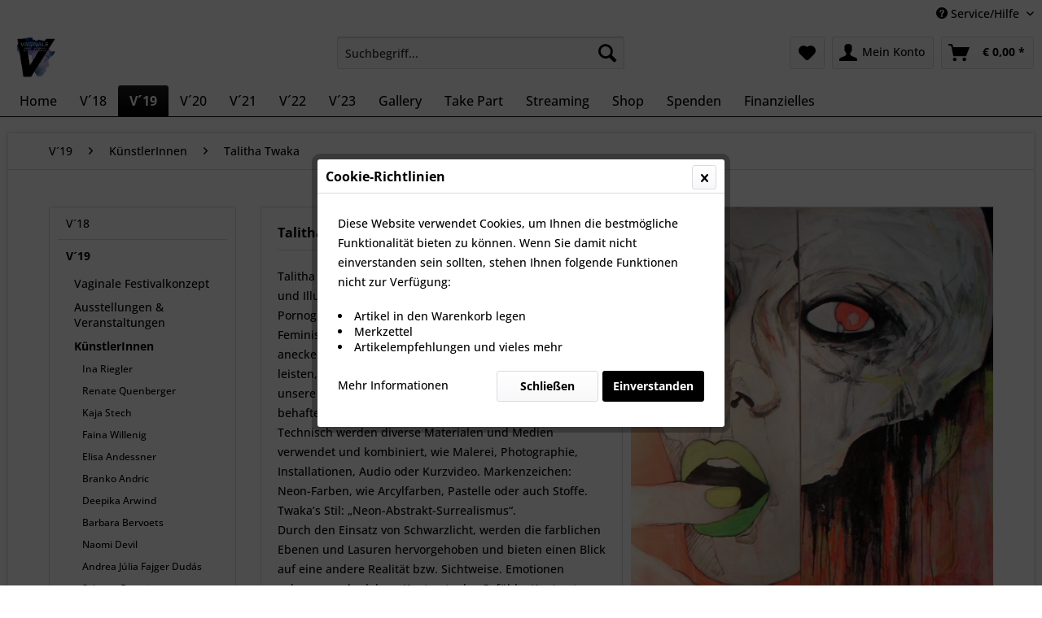

--- FILE ---
content_type: text/html; charset=UTF-8
request_url: https://www.vaginale.at/v-19/kuenstlerinnen/talitha-twaka/
body_size: 9073
content:
<!DOCTYPE html> <html class="no-js" lang="de" itemscope="itemscope" itemtype="https://schema.org/WebPage"> <head> <meta charset="utf-8"> <meta name="author" content="" /> <meta name="robots" content="index,follow" /> <meta name="revisit-after" content="15 days" /> <meta name="keywords" content="" /> <meta name="description" content="" /> <meta property="og:type" content="product.group" /> <meta property="og:site_name" content="Vienna International Feminist Art Festival" /> <meta property="og:title" content="Talitha Twaka" /> <meta property="og:description" content="" /> <meta name="twitter:card" content="product" /> <meta name="twitter:site" content="Vienna International Feminist Art Festival" /> <meta name="twitter:title" content="Talitha Twaka" /> <meta name="twitter:description" content="" /> <meta property="og:image" content="https://www.vaginale.at/media/image/02/eb/26/vaginale-logoctb5dVzW1ZozK.jpg" /> <meta name="twitter:image" content="https://www.vaginale.at/media/image/02/eb/26/vaginale-logoctb5dVzW1ZozK.jpg" /> <meta itemprop="copyrightHolder" content="Vienna International Feminist Art Festival" /> <meta itemprop="copyrightYear" content="2014" /> <meta itemprop="isFamilyFriendly" content="True" /> <meta itemprop="image" content="https://www.vaginale.at/media/image/02/eb/26/vaginale-logoctb5dVzW1ZozK.jpg" /> <meta name="viewport" content="width=device-width, initial-scale=1.0"> <meta name="mobile-web-app-capable" content="yes"> <meta name="apple-mobile-web-app-title" content="Vienna International Feminist Art Festival"> <meta name="apple-mobile-web-app-capable" content="yes"> <meta name="apple-mobile-web-app-status-bar-style" content="default"> <link rel="apple-touch-icon-precomposed" href="https://www.vaginale.at/media/image/02/eb/26/vaginale-logoctb5dVzW1ZozK.jpg"> <link rel="shortcut icon" href="https://www.vaginale.at/media/image/02/eb/26/vaginale-logoctb5dVzW1ZozK.jpg"> <meta name="msapplication-navbutton-color" content="#000000" /> <meta name="application-name" content="Vienna International Feminist Art Festival" /> <meta name="msapplication-starturl" content="https://www.vaginale.at/" /> <meta name="msapplication-window" content="width=1024;height=768" /> <meta name="msapplication-TileImage" content="https://www.vaginale.at/media/image/02/eb/26/vaginale-logoctb5dVzW1ZozK.jpg"> <meta name="msapplication-TileColor" content="#000000"> <meta name="theme-color" content="#000000" /> <link rel="canonical" href="https://www.vaginale.at/v-19/kuenstlerinnen/talitha-twaka/"/> <title itemprop="name">Talitha Twaka | KünstlerInnen | V´19 | Vienna International Feminist Art Festival</title> <link href="/web/cache/1702454677_de0ac72902d8e6a09dab87f1a221f221.css" media="all" rel="stylesheet" type="text/css" /> </head> <body class="is--ctl-listing is--act-index" > <div data-paypalUnifiedMetaDataContainer="true" data-paypalUnifiedRestoreOrderNumberUrl="https://www.vaginale.at/widgets/PaypalUnifiedOrderNumber/restoreOrderNumber" class="is--hidden"> </div> <div class="page-wrap"> <noscript class="noscript-main"> <div class="alert is--warning"> <div class="alert--icon"> <i class="icon--element icon--warning"></i> </div> <div class="alert--content"> Um Vienna&#x20;International&#x20;Feminist&#x20;Art&#x20;Festival in vollem Umfang nutzen zu k&ouml;nnen, empfehlen wir Ihnen Javascript in Ihrem Browser zu aktiveren. </div> </div> </noscript> <header class="header-main"> <div class="top-bar"> <div class="container block-group"> <nav class="top-bar--navigation block" role="menubar">   <div class="navigation--entry entry--service has--drop-down" role="menuitem" aria-haspopup="true" data-drop-down-menu="true"> <i class="icon--service"></i> Service/Hilfe <ul class="service--list is--rounded" role="menu"> <li class="service--entry" role="menuitem"> <a class="service--link" href="https://www.vaginale.at/das-vaginale-festival" title="Das Vaginale Festival" > Das Vaginale Festival </a> </li> <li class="service--entry" role="menuitem"> <a class="service--link" href="https://www.vaginale.at/formulare" title="Formulare" > Formulare </a> </li> <li class="service--entry" role="menuitem"> <a class="service--link" href="https://www.vaginale.at/registerFC/index/sValidation/H" title="Händler-Login" > Händler-Login </a> </li> <li class="service--entry" role="menuitem"> <a class="service--link" href="https://www.vaginale.at/statistiken" title="Statistiken" > Statistiken </a> </li> <li class="service--entry" role="menuitem"> <a class="service--link" href="https://www.vaginale.at/kontaktformular" title="Kontakt" target="_self"> Kontakt </a> </li> <li class="service--entry" role="menuitem"> <a class="service--link" href="https://www.vaginale.at/versand-und-zahlungsbedingungen" title="Versand und Zahlungsbedingungen" > Versand und Zahlungsbedingungen </a> </li> <li class="service--entry" role="menuitem"> <a class="service--link" href="https://www.vaginale.at/widerrufsrecht-und-ruecksendung" title="Widerrufsrecht und Rücksendung" > Widerrufsrecht und Rücksendung </a> </li> <li class="service--entry" role="menuitem"> <a class="service--link" href="https://www.vaginale.at/datenschutzerklaerung" title="Datenschutzerklärung" > Datenschutzerklärung </a> </li> <li class="service--entry" role="menuitem"> <a class="service--link" href="https://www.vaginale.at/agb" title="AGB" > AGB </a> </li> <li class="service--entry" role="menuitem"> <a class="service--link" href="https://www.vaginale.at/impressum" title="Impressum" > Impressum </a> </li> </ul> </div> </nav> </div> </div> <div class="container header--navigation"> <div class="logo-main block-group" role="banner"> <div class="logo--shop block"> <a class="logo--link" href="https://www.vaginale.at/" title="Vienna International Feminist Art Festival - zur Startseite wechseln"> <picture> <source srcset="https://www.vaginale.at/media/image/02/eb/26/vaginale-logoctb5dVzW1ZozK.jpg" media="(min-width: 78.75em)"> <source srcset="https://www.vaginale.at/media/image/02/eb/26/vaginale-logoctb5dVzW1ZozK.jpg" media="(min-width: 64em)"> <source srcset="https://www.vaginale.at/media/image/02/eb/26/vaginale-logoctb5dVzW1ZozK.jpg" media="(min-width: 48em)"> <img srcset="https://www.vaginale.at/media/image/02/eb/26/vaginale-logoctb5dVzW1ZozK.jpg" alt="Vienna International Feminist Art Festival - zur Startseite wechseln" /> </picture> </a> </div> </div> <nav class="shop--navigation block-group"> <ul class="navigation--list block-group" role="menubar"> <li class="navigation--entry entry--menu-left" role="menuitem"> <a class="entry--link entry--trigger btn is--icon-left" href="#offcanvas--left" data-offcanvas="true" data-offCanvasSelector=".sidebar-main" aria-label="Menü"> <i class="icon--menu"></i> Menü </a> </li> <li class="navigation--entry entry--search" role="menuitem" data-search="true" aria-haspopup="true" data-minLength="3"> <a class="btn entry--link entry--trigger" href="#show-hide--search" title="Suche anzeigen / schließen" aria-label="Suche anzeigen / schließen"> <i class="icon--search"></i> <span class="search--display">Suchen</span> </a> <form action="/search" method="get" class="main-search--form"> <input type="search" name="sSearch" aria-label="Suchbegriff..." class="main-search--field" autocomplete="off" autocapitalize="off" placeholder="Suchbegriff..." maxlength="30" /> <button type="submit" class="main-search--button" aria-label="Suchen"> <i class="icon--search"></i> <span class="main-search--text">Suchen</span> </button> <div class="form--ajax-loader">&nbsp;</div> </form> <div class="main-search--results"></div> </li>  <li class="navigation--entry entry--notepad" role="menuitem"> <a href="https://www.vaginale.at/note" title="Merkzettel" aria-label="Merkzettel" class="btn"> <i class="icon--heart"></i> </a> </li> <li class="navigation--entry entry--account with-slt" role="menuitem" data-offcanvas="true" data-offCanvasSelector=".account--dropdown-navigation"> <a href="https://www.vaginale.at/account" title="Mein Konto" aria-label="Mein Konto" class="btn is--icon-left entry--link account--link"> <i class="icon--account"></i> <span class="account--display"> Mein Konto </span> </a> <div class="account--dropdown-navigation"> <div class="navigation--smartphone"> <div class="entry--close-off-canvas"> <a href="#close-account-menu" class="account--close-off-canvas" title="Menü schließen" aria-label="Menü schließen"> Menü schließen <i class="icon--arrow-right"></i> </a> </div> </div> <div class="account--menu is--rounded is--personalized"> <span class="navigation--headline"> Mein Konto </span> <div class="account--menu-container"> <ul class="sidebar--navigation navigation--list is--level0 show--active-items"> <li class="navigation--entry"> <span class="navigation--signin"> <a href="https://www.vaginale.at/account#hide-registration" class="blocked--link btn is--primary navigation--signin-btn" data-collapseTarget="#registration" data-action="close"> Anmelden </a> <span class="navigation--register"> oder <a href="https://www.vaginale.at/account#show-registration" class="blocked--link" data-collapseTarget="#registration" data-action="open"> registrieren </a> </span> </span> </li> <li class="navigation--entry"> <a href="https://www.vaginale.at/account" title="Übersicht" class="navigation--link"> Übersicht </a> </li> <li class="navigation--entry"> <a href="https://www.vaginale.at/account/profile" title="Persönliche Daten" class="navigation--link" rel="nofollow"> Persönliche Daten </a> </li> <li class="navigation--entry"> <a href="https://www.vaginale.at/address/index/sidebar/" title="Adressen" class="navigation--link" rel="nofollow"> Adressen </a> </li> <li class="navigation--entry"> <a href="https://www.vaginale.at/account/payment" title="Zahlungsarten" class="navigation--link" rel="nofollow"> Zahlungsarten </a> </li> <li class="navigation--entry"> <a href="https://www.vaginale.at/StripePaymentAccount/manageCreditCards" title="Kreditkarten verwalten" class="navigation--link"> Kreditkarten verwalten </a> </li> <li class="navigation--entry"> <a href="https://www.vaginale.at/account/orders" title="Bestellungen" class="navigation--link" rel="nofollow"> Bestellungen </a> </li> <li class="navigation--entry"> <a href="https://www.vaginale.at/account/downloads" title="Sofortdownloads" class="navigation--link" rel="nofollow"> Sofortdownloads </a> </li> <li class="navigation--entry"> <a href="https://www.vaginale.at/note" title="Merkzettel" class="navigation--link" rel="nofollow"> Merkzettel </a> </li> </ul> </div> </div> </div> </li> <li class="navigation--entry entry--cart" role="menuitem"> <a class="btn is--icon-left cart--link" href="https://www.vaginale.at/checkout/cart" title="Warenkorb" aria-label="Warenkorb"> <span class="cart--display"> Warenkorb </span> <span class="badge is--primary is--minimal cart--quantity is--hidden">0</span> <i class="icon--basket"></i> <span class="cart--amount"> &euro;&nbsp;0,00 * </span> </a> <div class="ajax-loader">&nbsp;</div> </li>  </ul> </nav> <div class="container--ajax-cart" data-collapse-cart="true" data-displayMode="offcanvas"></div> </div> </header> <nav class="navigation-main"> <div class="container" data-menu-scroller="true" data-listSelector=".navigation--list.container" data-viewPortSelector=".navigation--list-wrapper"> <div class="navigation--list-wrapper"> <ul class="navigation--list container" role="menubar" itemscope="itemscope" itemtype="https://schema.org/SiteNavigationElement"> <li class="navigation--entry is--home" role="menuitem"><a class="navigation--link is--first" href="https://www.vaginale.at/" title="Home" aria-label="Home" itemprop="url"><span itemprop="name">Home</span></a></li><li class="navigation--entry" role="menuitem"><a class="navigation--link" href="https://www.vaginale.at/v-18/" title="V´18" aria-label="V´18" itemprop="url"><span itemprop="name">V´18</span></a></li><li class="navigation--entry is--active" role="menuitem"><a class="navigation--link is--active" href="https://www.vaginale.at/v-19/" title="V´19" aria-label="V´19" itemprop="url"><span itemprop="name">V´19</span></a></li><li class="navigation--entry" role="menuitem"><a class="navigation--link" href="https://www.vaginale.at/v-20/" title="V´20" aria-label="V´20" itemprop="url"><span itemprop="name">V´20</span></a></li><li class="navigation--entry" role="menuitem"><a class="navigation--link" href="https://www.vaginale.at/v-21/" title="V´21" aria-label="V´21" itemprop="url"><span itemprop="name">V´21</span></a></li><li class="navigation--entry" role="menuitem"><a class="navigation--link" href="https://www.vaginale.at/v-22/" title="V´22" aria-label="V´22" itemprop="url"><span itemprop="name">V´22</span></a></li><li class="navigation--entry" role="menuitem"><a class="navigation--link" href="https://www.vaginale.at/v-23/" title="V´23" aria-label="V´23" itemprop="url"><span itemprop="name">V´23</span></a></li><li class="navigation--entry" role="menuitem"><a class="navigation--link" href="https://www.vaginale.at/gallery/" title="Gallery" aria-label="Gallery" itemprop="url"><span itemprop="name">Gallery</span></a></li><li class="navigation--entry" role="menuitem"><a class="navigation--link" href="https://www.vaginale.at/take-part/" title="Take Part" aria-label="Take Part" itemprop="url"><span itemprop="name">Take Part</span></a></li><li class="navigation--entry" role="menuitem"><a class="navigation--link" href="https://www.vaginale.at/streaming/" title="Streaming" aria-label="Streaming" itemprop="url"><span itemprop="name">Streaming</span></a></li><li class="navigation--entry" role="menuitem"><a class="navigation--link" href="https://www.vaginale.at/shop/" title="Shop" aria-label="Shop" itemprop="url"><span itemprop="name">Shop</span></a></li><li class="navigation--entry" role="menuitem"><a class="navigation--link" href="https://www.vaginale.at/cat/index/sCategory/165" title="Spenden" aria-label="Spenden" itemprop="url"><span itemprop="name">Spenden</span></a></li><li class="navigation--entry" role="menuitem"><a class="navigation--link" href="https://www.vaginale.at/finanzielles/" title="Finanzielles" aria-label="Finanzielles" itemprop="url"><span itemprop="name">Finanzielles</span></a></li> </ul> </div> </div> </nav> <div class="emotion--overlay"> <i class="emotion--loading-indicator"></i> </div> <section class=" content-main container block-group is--small"> <nav class="content--breadcrumb block"> <ul class="breadcrumb--list" role="menu" itemscope itemtype="https://schema.org/BreadcrumbList"> <li role="menuitem" class="breadcrumb--entry" itemprop="itemListElement" itemscope itemtype="https://schema.org/ListItem"> <a class="breadcrumb--link" href="https://www.vaginale.at/v-19/" title="V´19" itemprop="item"> <link itemprop="url" href="https://www.vaginale.at/v-19/" /> <span class="breadcrumb--title" itemprop="name">V´19</span> </a> <meta itemprop="position" content="0" /> </li> <li role="none" class="breadcrumb--separator"> <i class="icon--arrow-right"></i> </li> <li role="menuitem" class="breadcrumb--entry" itemprop="itemListElement" itemscope itemtype="https://schema.org/ListItem"> <a class="breadcrumb--link" href="https://www.vaginale.at/v-19/kuenstlerinnen/" title="KünstlerInnen" itemprop="item"> <link itemprop="url" href="https://www.vaginale.at/v-19/kuenstlerinnen/" /> <span class="breadcrumb--title" itemprop="name">KünstlerInnen</span> </a> <meta itemprop="position" content="1" /> </li> <li role="none" class="breadcrumb--separator"> <i class="icon--arrow-right"></i> </li> <li role="menuitem" class="breadcrumb--entry is--active" itemprop="itemListElement" itemscope itemtype="https://schema.org/ListItem"> <a class="breadcrumb--link" href="https://www.vaginale.at/v-19/kuenstlerinnen/talitha-twaka/" title="Talitha Twaka" itemprop="item"> <link itemprop="url" href="https://www.vaginale.at/v-19/kuenstlerinnen/talitha-twaka/" /> <span class="breadcrumb--title" itemprop="name">Talitha Twaka</span> </a> <meta itemprop="position" content="2" /> </li> </ul> </nav> <div class="content-main--inner"> <aside class="sidebar-main off-canvas"> <div class="navigation--smartphone"> <ul class="navigation--list "> <li class="navigation--entry entry--close-off-canvas"> <a href="#close-categories-menu" title="Menü schließen" class="navigation--link"> Menü schließen <i class="icon--arrow-right"></i> </a> </li> </ul> <div class="mobile--switches">   </div> </div> <div class="sidebar--categories-wrapper" data-subcategory-nav="true" data-mainCategoryId="3" data-categoryId="34" data-fetchUrl="/widgets/listing/getCategory/categoryId/34"> <div class="categories--headline navigation--headline"> Kategorien </div> <div class="sidebar--categories-navigation"> <ul class="sidebar--navigation categories--navigation navigation--list is--drop-down is--level0 is--rounded" role="menu"> <li class="navigation--entry has--sub-children" role="menuitem"> <a class="navigation--link link--go-forward" href="https://www.vaginale.at/v-18/" data-categoryId="67" data-fetchUrl="/widgets/listing/getCategory/categoryId/67" title="V´18" > V´18 <span class="is--icon-right"> <i class="icon--arrow-right"></i> </span> </a> </li> <li class="navigation--entry is--active has--sub-categories has--sub-children" role="menuitem"> <a class="navigation--link is--active has--sub-categories link--go-forward" href="https://www.vaginale.at/v-19/" data-categoryId="13" data-fetchUrl="/widgets/listing/getCategory/categoryId/13" title="V´19" > V´19 <span class="is--icon-right"> <i class="icon--arrow-right"></i> </span> </a> <ul class="sidebar--navigation categories--navigation navigation--list is--level1 is--rounded" role="menu"> <li class="navigation--entry" role="menuitem"> <a class="navigation--link" href="https://www.vaginale.at/v-19/vaginale-festivalkonzept/" data-categoryId="15" data-fetchUrl="/widgets/listing/getCategory/categoryId/15" title="Vaginale Festivalkonzept " > Vaginale Festivalkonzept </a> </li> <li class="navigation--entry" role="menuitem"> <a class="navigation--link" href="https://www.vaginale.at/v-19/ausstellungen-veranstaltungen/" data-categoryId="7" data-fetchUrl="/widgets/listing/getCategory/categoryId/7" title="Ausstellungen &amp; Veranstaltungen" > Ausstellungen & Veranstaltungen </a> </li> <li class="navigation--entry is--active has--sub-categories has--sub-children" role="menuitem"> <a class="navigation--link is--active has--sub-categories link--go-forward" href="https://www.vaginale.at/v-19/kuenstlerinnen/" data-categoryId="8" data-fetchUrl="/widgets/listing/getCategory/categoryId/8" title="KünstlerInnen" > KünstlerInnen <span class="is--icon-right"> <i class="icon--arrow-right"></i> </span> </a> <ul class="sidebar--navigation categories--navigation navigation--list is--level2 navigation--level-high is--rounded" role="menu"> <li class="navigation--entry" role="menuitem"> <a class="navigation--link" href="https://www.vaginale.at/v-19/kuenstlerinnen/ina-riegler/" data-categoryId="134" data-fetchUrl="/widgets/listing/getCategory/categoryId/134" title="Ina Riegler" > Ina Riegler </a> </li> <li class="navigation--entry" role="menuitem"> <a class="navigation--link" href="https://www.vaginale.at/v-19/kuenstlerinnen/renate-quenberger/" data-categoryId="138" data-fetchUrl="/widgets/listing/getCategory/categoryId/138" title="Renate Quenberger" > Renate Quenberger </a> </li> <li class="navigation--entry" role="menuitem"> <a class="navigation--link" href="https://www.vaginale.at/v-19/kuenstlerinnen/kaja-stech/" data-categoryId="141" data-fetchUrl="/widgets/listing/getCategory/categoryId/141" title="Kaja Stech" > Kaja Stech </a> </li> <li class="navigation--entry" role="menuitem"> <a class="navigation--link" href="https://www.vaginale.at/v-19/kuenstlerinnen/faina-willenig/" data-categoryId="130" data-fetchUrl="/widgets/listing/getCategory/categoryId/130" title="Faina Willenig" > Faina Willenig </a> </li> <li class="navigation--entry" role="menuitem"> <a class="navigation--link" href="https://www.vaginale.at/v-19/kuenstlerinnen/elisa-andessner/" data-categoryId="36" data-fetchUrl="/widgets/listing/getCategory/categoryId/36" title="Elisa Andessner" > Elisa Andessner </a> </li> <li class="navigation--entry" role="menuitem"> <a class="navigation--link" href="https://www.vaginale.at/v-19/kuenstlerinnen/branko-andric/" data-categoryId="25" data-fetchUrl="/widgets/listing/getCategory/categoryId/25" title="Branko Andric " > Branko Andric </a> </li> <li class="navigation--entry" role="menuitem"> <a class="navigation--link" href="https://www.vaginale.at/v-19/kuenstlerinnen/deepika-arwind/" data-categoryId="46" data-fetchUrl="/widgets/listing/getCategory/categoryId/46" title="Deepika Arwind" > Deepika Arwind </a> </li> <li class="navigation--entry" role="menuitem"> <a class="navigation--link" href="https://www.vaginale.at/v-19/kuenstlerinnen/barbara-bervoets/" data-categoryId="47" data-fetchUrl="/widgets/listing/getCategory/categoryId/47" title="Barbara Bervoets" > Barbara Bervoets </a> </li> <li class="navigation--entry" role="menuitem"> <a class="navigation--link" href="https://www.vaginale.at/v-19/kuenstlerinnen/naomi-devil/" data-categoryId="23" data-fetchUrl="/widgets/listing/getCategory/categoryId/23" title="Naomi Devil" > Naomi Devil </a> </li> <li class="navigation--entry" role="menuitem"> <a class="navigation--link" href="https://www.vaginale.at/v-19/kuenstlerinnen/andrea-julia-fajger-dudas/" data-categoryId="38" data-fetchUrl="/widgets/listing/getCategory/categoryId/38" title="Andrea Júlia Fajger Dudás" > Andrea Júlia Fajger Dudás </a> </li> <li class="navigation--entry" role="menuitem"> <a class="navigation--link" href="https://www.vaginale.at/v-19/kuenstlerinnen/schram-experience/" data-categoryId="51" data-fetchUrl="/widgets/listing/getCategory/categoryId/51" title="Schram Experience" > Schram Experience </a> </li> <li class="navigation--entry" role="menuitem"> <a class="navigation--link" href="https://www.vaginale.at/v-19/kuenstlerinnen/malgorzata-kugler/" data-categoryId="53" data-fetchUrl="/widgets/listing/getCategory/categoryId/53" title="Malgorzata Kugler" > Malgorzata Kugler </a> </li> <li class="navigation--entry" role="menuitem"> <a class="navigation--link" href="https://www.vaginale.at/v-19/kuenstlerinnen/elke-kieweg/" data-categoryId="27" data-fetchUrl="/widgets/listing/getCategory/categoryId/27" title="Elke Kieweg" > Elke Kieweg </a> </li> <li class="navigation--entry" role="menuitem"> <a class="navigation--link" href="https://www.vaginale.at/v-19/kuenstlerinnen/lisl-matzer/" data-categoryId="41" data-fetchUrl="/widgets/listing/getCategory/categoryId/41" title="Lisl Matzer" > Lisl Matzer </a> </li> <li class="navigation--entry" role="menuitem"> <a class="navigation--link" href="https://www.vaginale.at/v-19/kuenstlerinnen/ahoo-maher/" data-categoryId="21" data-fetchUrl="/widgets/listing/getCategory/categoryId/21" title="Ahoo Maher" > Ahoo Maher </a> </li> <li class="navigation--entry" role="menuitem"> <a class="navigation--link" href="https://www.vaginale.at/v-19/kuenstlerinnen/moreno-perna/" data-categoryId="44" data-fetchUrl="/widgets/listing/getCategory/categoryId/44" title="Moreno Perna" > Moreno Perna </a> </li> <li class="navigation--entry" role="menuitem"> <a class="navigation--link" href="https://www.vaginale.at/v-19/kuenstlerinnen/rosa-roedelius/" data-categoryId="30" data-fetchUrl="/widgets/listing/getCategory/categoryId/30" title="Rosa Roedelius" > Rosa Roedelius </a> </li> <li class="navigation--entry" role="menuitem"> <a class="navigation--link" href="https://www.vaginale.at/v-19/kuenstlerinnen/rosivita-schreiner/" data-categoryId="56" data-fetchUrl="/widgets/listing/getCategory/categoryId/56" title="Rosivita Schreiner" > Rosivita Schreiner </a> </li> <li class="navigation--entry" role="menuitem"> <a class="navigation--link" href="https://www.vaginale.at/v-19/kuenstlerinnen/joe-haider/" data-categoryId="131" data-fetchUrl="/widgets/listing/getCategory/categoryId/131" title="Joe Haider" > Joe Haider </a> </li> <li class="navigation--entry" role="menuitem"> <a class="navigation--link" href="https://www.vaginale.at/v-19/kuenstlerinnen/magdalena-sowka-gruszecka/" data-categoryId="54" data-fetchUrl="/widgets/listing/getCategory/categoryId/54" title="Magdalena Sowka-Gruszecka" > Magdalena Sowka-Gruszecka </a> </li> <li class="navigation--entry" role="menuitem"> <a class="navigation--link" href="https://www.vaginale.at/v-19/kuenstlerinnen/iva-tratnik/" data-categoryId="33" data-fetchUrl="/widgets/listing/getCategory/categoryId/33" title="Iva Tratnik" > Iva Tratnik </a> </li> <li class="navigation--entry is--active" role="menuitem"> <a class="navigation--link is--active" href="https://www.vaginale.at/v-19/kuenstlerinnen/talitha-twaka/" data-categoryId="34" data-fetchUrl="/widgets/listing/getCategory/categoryId/34" title="Talitha Twaka" > Talitha Twaka </a> </li> <li class="navigation--entry" role="menuitem"> <a class="navigation--link" href="https://www.vaginale.at/v-19/kuenstlerinnen/oksana-zmiyevska/" data-categoryId="39" data-fetchUrl="/widgets/listing/getCategory/categoryId/39" title="Oksana Zmiyevska" > Oksana Zmiyevska </a> </li> </ul> </li> <li class="navigation--entry" role="menuitem"> <a class="navigation--link" href="https://www.vaginale.at/v-19/previews-2019/" data-categoryId="10" data-fetchUrl="/widgets/listing/getCategory/categoryId/10" title="Previews 2019" > Previews 2019 </a> </li> <li class="navigation--entry" role="menuitem"> <a class="navigation--link" href="https://www.vaginale.at/v-19/diskussionen/" data-categoryId="11" data-fetchUrl="/widgets/listing/getCategory/categoryId/11" title="Diskussionen" > Diskussionen </a> </li> <li class="navigation--entry" role="menuitem"> <a class="navigation--link" href="https://www.vaginale.at/v-19/veranstaltungsfotos/" data-categoryId="135" data-fetchUrl="/widgets/listing/getCategory/categoryId/135" title="Veranstaltungsfotos" > Veranstaltungsfotos </a> </li> <li class="navigation--entry" role="menuitem"> <a class="navigation--link" href="https://www.vaginale.at/v-19/partner/" data-categoryId="133" data-fetchUrl="/widgets/listing/getCategory/categoryId/133" title="Partner" > Partner </a> </li> <li class="navigation--entry" role="menuitem"> <a class="navigation--link" href="https://www.vaginale.at/v-19/poster-flyer/" data-categoryId="14" data-fetchUrl="/widgets/listing/getCategory/categoryId/14" title="Poster &amp; Flyer" > Poster & Flyer </a> </li> <li class="navigation--entry" role="menuitem"> <a class="navigation--link" href="https://www.vaginale.at/v-19/soundtrack/" data-categoryId="96" data-fetchUrl="/widgets/listing/getCategory/categoryId/96" title="Soundtrack" > Soundtrack </a> </li> </ul> </li> <li class="navigation--entry has--sub-children" role="menuitem"> <a class="navigation--link link--go-forward" href="https://www.vaginale.at/v-20/" data-categoryId="62" data-fetchUrl="/widgets/listing/getCategory/categoryId/62" title="V´20" > V´20 <span class="is--icon-right"> <i class="icon--arrow-right"></i> </span> </a> </li> <li class="navigation--entry has--sub-children" role="menuitem"> <a class="navigation--link link--go-forward" href="https://www.vaginale.at/v-21/" data-categoryId="110" data-fetchUrl="/widgets/listing/getCategory/categoryId/110" title="V´21" > V´21 <span class="is--icon-right"> <i class="icon--arrow-right"></i> </span> </a> </li> <li class="navigation--entry has--sub-children" role="menuitem"> <a class="navigation--link link--go-forward" href="https://www.vaginale.at/v-22/" data-categoryId="112" data-fetchUrl="/widgets/listing/getCategory/categoryId/112" title="V´22" > V´22 <span class="is--icon-right"> <i class="icon--arrow-right"></i> </span> </a> </li> <li class="navigation--entry has--sub-children" role="menuitem"> <a class="navigation--link link--go-forward" href="https://www.vaginale.at/v-23/" data-categoryId="125" data-fetchUrl="/widgets/listing/getCategory/categoryId/125" title="V´23" > V´23 <span class="is--icon-right"> <i class="icon--arrow-right"></i> </span> </a> </li> <li class="navigation--entry has--sub-children" role="menuitem"> <a class="navigation--link link--go-forward" href="https://www.vaginale.at/gallery/" data-categoryId="90" data-fetchUrl="/widgets/listing/getCategory/categoryId/90" title="Gallery" > Gallery <span class="is--icon-right"> <i class="icon--arrow-right"></i> </span> </a> </li> <li class="navigation--entry has--sub-children" role="menuitem"> <a class="navigation--link link--go-forward" href="https://www.vaginale.at/take-part/" data-categoryId="65" data-fetchUrl="/widgets/listing/getCategory/categoryId/65" title="Take Part" > Take Part <span class="is--icon-right"> <i class="icon--arrow-right"></i> </span> </a> </li> <li class="navigation--entry has--sub-children" role="menuitem"> <a class="navigation--link link--go-forward" href="https://www.vaginale.at/streaming/" data-categoryId="95" data-fetchUrl="/widgets/listing/getCategory/categoryId/95" title="Streaming" > Streaming <span class="is--icon-right"> <i class="icon--arrow-right"></i> </span> </a> </li> <li class="navigation--entry" role="menuitem"> <a class="navigation--link" href="https://www.vaginale.at/shop/" data-categoryId="107" data-fetchUrl="/widgets/listing/getCategory/categoryId/107" title="Shop" > Shop </a> </li> <li class="navigation--entry" role="menuitem"> <a class="navigation--link" href="https://www.vaginale.at/cat/index/sCategory/165" data-categoryId="165" data-fetchUrl="/widgets/listing/getCategory/categoryId/165" title="Spenden" > Spenden </a> </li> <li class="navigation--entry" role="menuitem"> <a class="navigation--link" href="https://www.vaginale.at/finanzielles/" data-categoryId="184" data-fetchUrl="/widgets/listing/getCategory/categoryId/184" title="Finanzielles" > Finanzielles </a> </li> </ul> </div> <div class="shop-sites--container is--rounded"> <div class="shop-sites--headline navigation--headline"> Informationen </div> <ul class="shop-sites--navigation sidebar--navigation navigation--list is--drop-down is--level0" role="menu"> <li class="navigation--entry" role="menuitem"> <a class="navigation--link link--go-forward" href="https://www.vaginale.at/das-vaginale-festival" title="Das Vaginale Festival" data-categoryId="9" data-fetchUrl="/widgets/listing/getCustomPage/pageId/9" > Das Vaginale Festival <span class="is--icon-right"> <i class="icon--arrow-right"></i> </span> </a> </li> <li class="navigation--entry" role="menuitem"> <a class="navigation--link" href="https://www.vaginale.at/formulare" title="Formulare" data-categoryId="54" data-fetchUrl="/widgets/listing/getCustomPage/pageId/54" > Formulare </a> </li> <li class="navigation--entry" role="menuitem"> <a class="navigation--link" href="https://www.vaginale.at/registerFC/index/sValidation/H" title="Händler-Login" data-categoryId="21" data-fetchUrl="/widgets/listing/getCustomPage/pageId/21" > Händler-Login </a> </li> <li class="navigation--entry" role="menuitem"> <a class="navigation--link" href="https://www.vaginale.at/statistiken" title="Statistiken" data-categoryId="53" data-fetchUrl="/widgets/listing/getCustomPage/pageId/53" > Statistiken </a> </li> <li class="navigation--entry" role="menuitem"> <a class="navigation--link" href="https://www.vaginale.at/kontaktformular" title="Kontakt" data-categoryId="1" data-fetchUrl="/widgets/listing/getCustomPage/pageId/1" target="_self"> Kontakt </a> </li> <li class="navigation--entry" role="menuitem"> <a class="navigation--link" href="https://www.vaginale.at/versand-und-zahlungsbedingungen" title="Versand und Zahlungsbedingungen" data-categoryId="6" data-fetchUrl="/widgets/listing/getCustomPage/pageId/6" > Versand und Zahlungsbedingungen </a> </li> <li class="navigation--entry" role="menuitem"> <a class="navigation--link" href="https://www.vaginale.at/widerrufsrecht-und-ruecksendung" title="Widerrufsrecht und Rücksendung" data-categoryId="8" data-fetchUrl="/widgets/listing/getCustomPage/pageId/8" > Widerrufsrecht und Rücksendung </a> </li> <li class="navigation--entry" role="menuitem"> <a class="navigation--link" href="https://www.vaginale.at/datenschutzerklaerung" title="Datenschutzerklärung" data-categoryId="7" data-fetchUrl="/widgets/listing/getCustomPage/pageId/7" > Datenschutzerklärung </a> </li> <li class="navigation--entry" role="menuitem"> <a class="navigation--link" href="https://www.vaginale.at/agb" title="AGB" data-categoryId="4" data-fetchUrl="/widgets/listing/getCustomPage/pageId/4" > AGB </a> </li> <li class="navigation--entry" role="menuitem"> <a class="navigation--link" href="https://www.vaginale.at/impressum" title="Impressum" data-categoryId="3" data-fetchUrl="/widgets/listing/getCustomPage/pageId/3" > Impressum </a> </li> </ul> </div> </div> </aside> <div class="content--wrapper"> <div class="content listing--content"> <div class="content--emotions"> <div class="emotion--wrapper" style="display: none" data-controllerUrl="/widgets/emotion/index/emotionId/24/secret//controllerName/listing" data-availableDevices="0,1,2,3,4" data-ajax="true" data-showListing="false"> </div> </div> </div> </div> <div class="last-seen-products is--hidden" data-last-seen-products="true" data-productLimit="5"> <div class="last-seen-products--title"> Zuletzt angesehen </div> <div class="last-seen-products--slider product-slider" data-product-slider="true"> <div class="last-seen-products--container product-slider--container"></div> </div> </div> </div> </section> <footer class="footer-main"> <div class="container"> <div class="footer--columns block-group"> <div class="footer--column column--hotline is--first block"> <div class="column--headline">Social Media</div> <div class="column--content"> <p class="column--desc"><a href="https://www.facebook.com/viennafeministartfestival/" rel="nofollow noopener">Facebook Festival Seite</a><br><a href="https://www.instagram.com/vaginalefestival/" rel="nofollow noopener">Instagram Festival Seite</a><br><a href="https://www.youtube.com/@vaginalefestival" rel="nofollow noopener">YouTube Channel</a></p> </div> </div> <div class="footer--column column--menu block"> <div class="column--headline">Informationen</div> <nav class="column--navigation column--content"> <ul class="navigation--list" role="menu"> <li class="navigation--entry" role="menuitem"> <a class="navigation--link" href="https://www.vaginale.at/formulare" title="Formulare"> Formulare </a> </li> <li class="navigation--entry" role="menuitem"> <a class="navigation--link" href="https://www.vaginale.at/locations" title="Locations"> Locations </a> </li> <li class="navigation--entry" role="menuitem"> <a class="navigation--link" href="https://www.vaginale.at/partnerformular" title="Partner" target="_self"> Partner </a> </li> <li class="navigation--entry" role="menuitem"> <a class="navigation--link" href="https://www.vaginale.at/statistiken" title="Statistiken"> Statistiken </a> </li> <li class="navigation--entry" role="menuitem"> <a class="navigation--link" href="https://www.vaginale.at/teilnahmebedingungen" title="Teilnahmebedingungen"> Teilnahmebedingungen </a> </li> <li class="navigation--entry" role="menuitem"> <a class="navigation--link" href="https://www.vaginale.at/versand-und-zahlungsbedingungen" title="Versand und Zahlungsbedingungen"> Versand und Zahlungsbedingungen </a> </li> <li class="navigation--entry" role="menuitem"> <a class="navigation--link" href="https://www.vaginale.at/widerrufsrecht-und-ruecksendung" title="Widerrufsrecht und Rücksendung"> Widerrufsrecht und Rücksendung </a> </li> <li class="navigation--entry" role="menuitem"> <a class="navigation--link" href="https://www.vaginale.at/datenschutzerklaerung" title="Datenschutzerklärung"> Datenschutzerklärung </a> </li> <li class="navigation--entry" role="menuitem"> <a class="navigation--link" href="https://www.vaginale.at/agb" title="AGB"> AGB </a> </li> <li class="navigation--entry" role="menuitem"> <a class="navigation--link" href="https://www.vaginale.at/impressum" title="Impressum"> Impressum </a> </li> </ul> </nav> </div> <div class="footer--column column--menu block"> <div class="column--headline">Über das Festival</div> <nav class="column--navigation column--content"> <ul class="navigation--list" role="menu"> <li class="navigation--entry" role="menuitem"> <a class="navigation--link" href="https://www.vaginale.at/das-vaginale-festival" title="Das Vaginale Festival"> Das Vaginale Festival </a> <ul class="navigation--list is--level1" role="menu"> <li class="navigation--entry" role="menuitem"> <a class="navigation--link" href="https://www.vaginale.at/vaginale-festival-english" title="Vaginale Festival (English)"> Vaginale Festival (English) </a> </li> </ul> </li> <li class="navigation--entry" role="menuitem"> <a class="navigation--link" href="https://www.vaginale.at/faqs" title="FAQs"> FAQs </a> </li> <li class="navigation--entry" role="menuitem"> <a class="navigation--link" href="https://www.vaginale.at/registerFC/index/sValidation/H" title="Händler-Login"> Händler-Login </a> </li> <li class="navigation--entry" role="menuitem"> <a class="navigation--link" href="https://www.vaginale.at/presse-und-akkreditierung" title="Presse und Akkreditierung"> Presse und Akkreditierung </a> </li> <li class="navigation--entry" role="menuitem"> <a class="navigation--link" href="https://www.vaginale.at/kontaktformular" title="Kontakt" target="_self"> Kontakt </a> </li> </ul> </nav> </div> <div class="footer--column column--newsletter is--last block"> <div class="column--headline">Newsletter</div> <div class="column--content" data-newsletter="true"> <p class="column--desc"> Abonnieren Sie den Newsletter von Vienna International Feminist Art Festival. </p> <form class="newsletter--form" action="https://www.vaginale.at/newsletter" method="post"> <input type="hidden" value="1" name="subscribeToNewsletter" /> <div class="content"> <input type="email" aria-label="Ihre E-Mail Adresse" name="newsletter" class="newsletter--field" placeholder="Ihre E-Mail Adresse" /> <button type="submit" aria-label="Newsletter abonnieren" class="newsletter--button btn"> <i class="icon--mail"></i> <span class="button--text">Newsletter abonnieren</span> </button> </div> <p class="privacy-information block-group"> <input name="privacy-checkbox" type="checkbox" id="privacy-checkbox" required="required" aria-label="Ich habe die Datenschutzbestimmungen zur Kenntnis genommen." aria-required="true" value="1" class="is--required" /> <label for="privacy-checkbox"> Ich habe die <a title="Datenschutzbestimmungen" href="https://www.vaginale.at/datenschutzerklaerung" target="_blank">Datenschutzbestimmungen</a> zur Kenntnis genommen. </label> </p> </form> </div> </div> </div> <div class="footer--bottom"> <div class="footer--vat-info"> <p class="vat-info--text"> * Alle Preise inkl. gesetzl. Mehrwertsteuer zzgl. <a title="Versandkosten" href="https://www.vaginale.at/versand-und-zahlungsbedingungen">Versandkosten</a> und ggf. Nachnahmegebühren, wenn nicht anders beschrieben </p> </div> <div class="container footer-minimal"> <div class="footer--service-menu"> <ul class="service--list is--rounded" role="menu"> <li class="service--entry" role="menuitem"> <a class="service--link" href="https://www.vaginale.at/das-vaginale-festival" title="Das Vaginale Festival" > Das Vaginale Festival </a> </li> <li class="service--entry" role="menuitem"> <a class="service--link" href="https://www.vaginale.at/formulare" title="Formulare" > Formulare </a> </li> <li class="service--entry" role="menuitem"> <a class="service--link" href="https://www.vaginale.at/registerFC/index/sValidation/H" title="Händler-Login" > Händler-Login </a> </li> <li class="service--entry" role="menuitem"> <a class="service--link" href="https://www.vaginale.at/statistiken" title="Statistiken" > Statistiken </a> </li> <li class="service--entry" role="menuitem"> <a class="service--link" href="https://www.vaginale.at/kontaktformular" title="Kontakt" target="_self"> Kontakt </a> </li> <li class="service--entry" role="menuitem"> <a class="service--link" href="https://www.vaginale.at/versand-und-zahlungsbedingungen" title="Versand und Zahlungsbedingungen" > Versand und Zahlungsbedingungen </a> </li> <li class="service--entry" role="menuitem"> <a class="service--link" href="https://www.vaginale.at/widerrufsrecht-und-ruecksendung" title="Widerrufsrecht und Rücksendung" > Widerrufsrecht und Rücksendung </a> </li> <li class="service--entry" role="menuitem"> <a class="service--link" href="https://www.vaginale.at/datenschutzerklaerung" title="Datenschutzerklärung" > Datenschutzerklärung </a> </li> <li class="service--entry" role="menuitem"> <a class="service--link" href="https://www.vaginale.at/agb" title="AGB" > AGB </a> </li> <li class="service--entry" role="menuitem"> <a class="service--link" href="https://www.vaginale.at/impressum" title="Impressum" > Impressum </a> </li> </ul> </div> </div> <div class="footer--copyright"> www.vaginale.at </div> </div> </div> </footer> </div> <div class="page-wrap--cookie-permission is--hidden" data-cookie-permission="true" data-urlPrefix="https://www.vaginale.at/" data-title="Cookie-Richtlinien" data-cookieTimeout="60" data-shopId="1"> <div class="cookie-removal--container"> <p> Diese Website verwendet Cookies, um Ihnen die bestmögliche Funktionalität bieten zu können. Wenn Sie damit nicht einverstanden sein sollten, stehen Ihnen folgende Funktionen nicht zur Verfügung:<br> </p> <ul class="cookie-removal--list"> <li>Artikel in den Warenkorb legen</li> <li>Merkzettel</li> <li>Artikelempfehlungen und vieles mehr</li> </ul> <div class="cookie-removal--footer"> <a title="Mehr&nbsp;Informationen" class="privacy--notice" href="http://www.vaginale.at/datenschutzerklaerung"> Mehr&nbsp;Informationen </a> <div class="cookie-removal--buttons"> <a class="btn is--secondary cookie-permission--accept-button is--center">Einverstanden</a> <a class="btn cookie-permission--close-button is--center">Schließen</a> </div> </div> </div> </div> <script id="footer--js-inline">
var timeNow = 1765429220;
var secureShop = true;
var asyncCallbacks = [];
document.asyncReady = function (callback) {
asyncCallbacks.push(callback);
};
var controller = controller || {"home":"https:\/\/www.vaginale.at\/","vat_check_enabled":"","vat_check_required":"1","register":"https:\/\/www.vaginale.at\/register","checkout":"https:\/\/www.vaginale.at\/checkout","ajax_search":"https:\/\/www.vaginale.at\/ajax_search","ajax_cart":"https:\/\/www.vaginale.at\/checkout\/ajaxCart","ajax_validate":"https:\/\/www.vaginale.at\/register","ajax_add_article":"https:\/\/www.vaginale.at\/checkout\/addArticle","ajax_listing":"\/widgets\/listing\/listingCount","ajax_cart_refresh":"https:\/\/www.vaginale.at\/checkout\/ajaxAmount","ajax_address_selection":"https:\/\/www.vaginale.at\/address\/ajaxSelection","ajax_address_editor":"https:\/\/www.vaginale.at\/address\/ajaxEditor"};
var snippets = snippets || { "noCookiesNotice": "Es wurde festgestellt, dass Cookies in Ihrem Browser deaktiviert sind. Um Vienna\x20International\x20Feminist\x20Art\x20Festival in vollem Umfang nutzen zu k\u00f6nnen, empfehlen wir Ihnen, Cookies in Ihrem Browser zu aktiveren." };
var themeConfig = themeConfig || {"offcanvasOverlayPage":true};
var lastSeenProductsConfig = lastSeenProductsConfig || {"baseUrl":"","shopId":1,"noPicture":"\/themes\/Frontend\/Responsive\/frontend\/_public\/src\/img\/no-picture.jpg","productLimit":"5","currentArticle":""};
var csrfConfig = csrfConfig || {"generateUrl":"\/csrftoken","basePath":"\/","shopId":1};
var statisticDevices = [
{ device: 'mobile', enter: 0, exit: 767 },
{ device: 'tablet', enter: 768, exit: 1259 },
{ device: 'desktop', enter: 1260, exit: 5160 }
];
var cookieRemoval = cookieRemoval || 2;
</script> <script>
var datePickerGlobalConfig = datePickerGlobalConfig || {
locale: {
weekdays: {
shorthand: ['So', 'Mo', 'Di', 'Mi', 'Do', 'Fr', 'Sa'],
longhand: ['Sonntag', 'Montag', 'Dienstag', 'Mittwoch', 'Donnerstag', 'Freitag', 'Samstag']
},
months: {
shorthand: ['Jan', 'Feb', 'Mär', 'Apr', 'Mai', 'Jun', 'Jul', 'Aug', 'Sep', 'Okt', 'Nov', 'Dez'],
longhand: ['Januar', 'Februar', 'März', 'April', 'Mai', 'Juni', 'Juli', 'August', 'September', 'Oktober', 'November', 'Dezember']
},
firstDayOfWeek: 1,
weekAbbreviation: 'KW',
rangeSeparator: ' bis ',
scrollTitle: 'Zum Wechseln scrollen',
toggleTitle: 'Zum Öffnen klicken',
daysInMonth: [31, 28, 31, 30, 31, 30, 31, 31, 30, 31, 30, 31]
},
dateFormat: 'Y-m-d',
timeFormat: ' H:i:S',
altFormat: 'j. F Y',
altTimeFormat: ' - H:i'
};
</script> <script type="text/javascript">
if (typeof document.asyncReady === 'function') {
// Shopware >= 5.3, hence wait for async JavaScript first
document.stripeJQueryReady = function(callback) {
document.asyncReady(function() {
$(document).ready(callback);
});
};
} else {
// Shopware < 5.3, hence just wait for jQuery to be ready
document.stripeJQueryReady = function(callback) {
$(document).ready(callback);
};
}
</script> <iframe id="refresh-statistics" width="0" height="0" style="display:none;"></iframe> <script>
/**
* @returns { boolean }
*/
function hasCookiesAllowed () {
if (window.cookieRemoval === 0) {
return true;
}
if (window.cookieRemoval === 1) {
if (document.cookie.indexOf('cookiePreferences') !== -1) {
return true;
}
return document.cookie.indexOf('cookieDeclined') === -1;
}
/**
* Must be cookieRemoval = 2, so only depends on existence of `allowCookie`
*/
return document.cookie.indexOf('allowCookie') !== -1;
}
/**
* @returns { boolean }
*/
function isDeviceCookieAllowed () {
var cookiesAllowed = hasCookiesAllowed();
if (window.cookieRemoval !== 1) {
return cookiesAllowed;
}
return cookiesAllowed && document.cookie.indexOf('"name":"x-ua-device","active":true') !== -1;
}
function isSecure() {
return window.secureShop !== undefined && window.secureShop === true;
}
(function(window, document) {
var par = document.location.search.match(/sPartner=([^&])+/g),
pid = (par && par[0]) ? par[0].substring(9) : null,
cur = document.location.protocol + '//' + document.location.host,
ref = document.referrer.indexOf(cur) === -1 ? document.referrer : null,
url = "/widgets/index/refreshStatistic",
pth = document.location.pathname.replace("https://www.vaginale.at/", "/");
url += url.indexOf('?') === -1 ? '?' : '&';
url += 'requestPage=' + encodeURIComponent(pth);
url += '&requestController=' + encodeURI("listing");
if(pid) { url += '&partner=' + pid; }
if(ref) { url += '&referer=' + encodeURIComponent(ref); }
if (isDeviceCookieAllowed()) {
var i = 0,
device = 'desktop',
width = window.innerWidth,
breakpoints = window.statisticDevices;
if (typeof width !== 'number') {
width = (document.documentElement.clientWidth !== 0) ? document.documentElement.clientWidth : document.body.clientWidth;
}
for (; i < breakpoints.length; i++) {
if (width >= ~~(breakpoints[i].enter) && width <= ~~(breakpoints[i].exit)) {
device = breakpoints[i].device;
}
}
document.cookie = 'x-ua-device=' + device + '; path=/' + (isSecure() ? '; secure;' : '');
}
document
.getElementById('refresh-statistics')
.src = url;
})(window, document);
</script> <script async src="/web/cache/1702454677_de0ac72902d8e6a09dab87f1a221f221.js" id="main-script"></script> <script type="text/javascript">
(function () {
// Check for any JavaScript that is being loaded asynchronously, but neither rely on the availability of
// the 'document.asyncReady' function nor the '$theme.asyncJavascriptLoading' Smarty variable. The reason
// for this is that 'document.asyncReady' is always defined, even if '$theme.asyncJavascriptLoading' is
// falsey. Hence the only way to reliably detect async scrips is by checking the respective DOM element for
// the 'async' attribute.
var mainScriptElement = document.getElementById('main-script');
var isAsyncJavascriptLoadingEnabled = mainScriptElement && mainScriptElement.hasAttribute('async');
if (!isAsyncJavascriptLoadingEnabled && typeof document.asyncReady === 'function' && asyncCallbacks) {
// Async loading is disabled, hence we manually call all queued async  callbacks, because Shopware just
// ignores them in this case
for (var i = 0; i < asyncCallbacks.length; i++) {
if (typeof asyncCallbacks[i] === 'function') {
asyncCallbacks[i].call(document);
}
}
}
})();
</script> <script>
/**
* Wrap the replacement code into a function to call it from the outside to replace the method when necessary
*/
var replaceAsyncReady = window.replaceAsyncReady = function() {
document.asyncReady = function (callback) {
if (typeof callback === 'function') {
window.setTimeout(callback.apply(document), 0);
}
};
};
document.getElementById('main-script').addEventListener('load', function() {
if (!asyncCallbacks) {
return false;
}
for (var i = 0; i < asyncCallbacks.length; i++) {
if (typeof asyncCallbacks[i] === 'function') {
asyncCallbacks[i].call(document);
}
}
replaceAsyncReady();
});
</script> </body> </html>

--- FILE ---
content_type: text/html; charset=UTF-8
request_url: https://www.vaginale.at/widgets/emotion/index/emotionId/24/secret//controllerName/listing
body_size: 1416
content:
 <section class="emotion--container emotion--column-4 emotion--mode-fluid emotion--0" data-emotion="true" data-gridMode="fluid" data-fullscreen="false" data-columns="4" data-cellSpacing="10" data-cellHeight="185" data-baseWidth="900" > <div class="emotion--element col-1 row-1 start-col-1 start-row-1 col-xs-4 start-col-xs-1 row-xs-4 start-row-xs-3 col-s-4 start-col-s-1 row-s-4 start-row-s-4 col-m-4 start-col-m-1 row-m-3 start-row-m-4 col-l-2 start-col-l-1 row-l-3 start-row-l-1 col-xl-2 start-col-xl-1 row-xl-3 start-row-xl-1" style="padding-left: 0.625rem; padding-bottom: 0.625rem;"> <div class="emotion--html panel has--border"> <div class="html--title panel--title is--underline"> Talitha Twaka </div> <div class="html--content panel--body is--wide"> <p>Talitha Twaka (geb. Wien, 1989), Künstlerin, Graphikerin und Illustratorin mit Hang zum Skurrilen, Trash-igen, Pornographischen und Morbiden. Grundthematiken: Feminismus, Sexualität, Gender, Tod &amp; Suizid. Aufklärend, aneckend und provozierend soll die Kunst politische Arbeit leisten, um jene Tabu-Themen aufzuarbeiten, welche unsere Gesellschaft nach wie vor prägen und mit Scham behaften.<br>Technisch werden diverse Materialen und Medien verwendet und kombiniert, wie Malerei, Photographie, Installationen, Audio oder Kurzvideo. Markenzeichen: Neon-Farben, wie Arcylfarben, Pastelle oder auch Stoffe.<br>Twaka’s Stil: „Neon-Abstrakt-Surrealismus“.<br>Durch den Einsatz von Schwarzlicht, werden die farblichen Ebenen und Lasuren hervorgehoben und bieten einen Blick auf eine andere Realität bzw. Sichtweise. Emotionen zulassen und erleben. Kontraste der Gefühle. Kontraste des Lebens.</p> </div> </div> </div> <div class="emotion--element col-1 row-1 start-col-1 start-row-1 col-xs-4 start-col-xs-1 row-xs-2 start-row-xs-1 col-s-4 start-col-s-1 row-s-3 start-row-s-1 col-m-4 start-col-m-1 row-m-3 start-row-m-1 col-l-2 start-col-l-3 row-l-3 start-row-l-1 col-xl-2 start-col-xl-3 row-xl-3 start-row-xl-1" style="padding-left: 0.625rem; padding-bottom: 0.625rem;"> <div class="emotion--banner" data-coverImage="true" data-width="960" data-height="954" > <div class="banner--content center"> <picture class="banner--image"> <source sizes="(min-width: 78.75em) calc(0.5 * 900px), (min-width: 64em) 50vw, (min-width: 48em) 100vw, (min-width: 30em) 100vw, 100vw" srcset="https://www.vaginale.at/media/image/6f/b6/0c/vaginale-2019-talitha-twaka-1_800x800@2x.jpg 800w, https://www.vaginale.at/media/image/e5/9f/7d/vaginale-2019-talitha-twaka-1_1280x1280@2x.jpg 1280w, https://www.vaginale.at/media/image/83/87/2b/vaginale-2019-talitha-twaka-1_1920x1920@2x.jpg 1920w" media="(min-resolution: 192dpi), (-webkit-min-device-pixel-ratio: 2)"> <source sizes="(min-width: 78.75em) calc(0.5 * 900px), (min-width: 64em) 50vw, (min-width: 48em) 100vw, (min-width: 30em) 100vw, 100vw" srcset="https://www.vaginale.at/media/image/4b/b1/76/vaginale-2019-talitha-twaka-1_800x800.jpg 800w, https://www.vaginale.at/media/image/13/06/e2/vaginale-2019-talitha-twaka-1_1280x1280.jpg 1280w, https://www.vaginale.at/media/image/4c/25/7b/vaginale-2019-talitha-twaka-1_1920x1920.jpg 1920w"> <img src="https://www.vaginale.at/media/image/4b/b1/76/vaginale-2019-talitha-twaka-1_800x800.jpg" srcset="https://www.vaginale.at/media/image/6f/b6/0c/vaginale-2019-talitha-twaka-1_800x800@2x.jpg 2x" class="banner--image-src" alt="media/image/vaginale-2019-talitha-twaka-1.jpg" /> </picture> </div> </div> </div> <div class="emotion--sizer-xs col--1" data-rows="6" style="height: 1170px;"></div> <div class="emotion--sizer-s col--1" data-rows="7" style="height: 1365px;"></div> <div class="emotion--sizer-m col--1" data-rows="6" style="height: 1170px;"></div> <div class="emotion--sizer-l col--1" data-rows="3" style="height: 585px;"></div> <div class="emotion--sizer-xl col--1" data-rows="3" style="height: 585px;"></div> <div class="emotion--sizer col-1" data-rows="1" style="height: 195px;"></div> </section> 